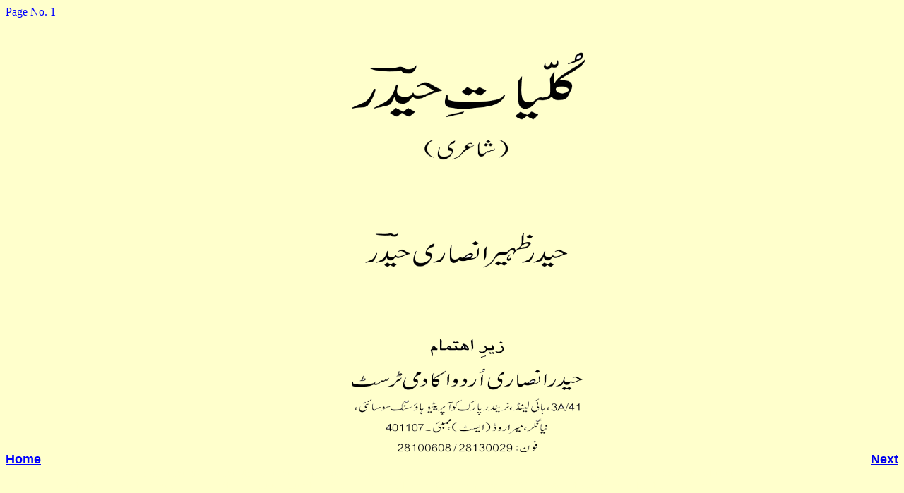

--- FILE ---
content_type: text/html
request_url: https://bisatehyder.indiaaccess.com/page1.htm
body_size: 6168
content:
<html><head>

<meta http-equiv="description" content="A new world of urdu poems,Shairy,Majmuaa,kalaam">

<meta http-equiv="description" content="Enter a new world of Urdu poems,shairy,majmuaa,kalaam from the world's best poets,Mirza Ghalib,Meer Taki Meer,Zigar Muradabadi,Dr. Allama Iqbaal etc.">

<meta name="keywords" content="poem,urdu,urdu poem,gazal,ghazal,shayari,mushayara

kavita,sher,books,country,aftab,wahashatedil,merehumdam,nahinwaqif,jaamegum,taskeenemuhabbat,chah,
wiran,ashk,shokh,tajalli,gum,gamehayat,zannat,nigahein,diwana,fareb,nasha,ruswa,aina,aaina,nagma,naghma,
eqrar,iqrar,chhupna,jeenat,mumkin,jajba,zazba,tasleem,rukheroshan,wayez,waayej,nasihat,baqa,baka,saqui,saki,
tashnagi,sitam.seetam,zabt,meena,mina,khak,maykashi,mahezabi,mahejabi,zoq,joq,maykada,justaju,ishq,
maaji,maajhi,maazi,kafas,taig,chaman,mahsoos,sharminda,thokarein,shaakh,shakh,maut,guncha,gooncha,
intekhab,intakhab,daaman,dilebismil,nakamian,ikhlas,muradein,hasrat,khushi,jindagi,jalwa,haseentohfa,
haseen,tohfa,tasalli,dawaa,aah,aangan,syla,sila,tassawoor,tassawur,faslein,nokekalam,taajmahal,dharati,
dharti,qurbaan,nadan,naadan,maaheanjum,anjum,kali,meharbaan,raaj,kataat,aasmaan,qataat,geet,tarein,
rang,nazarein,aap,aqsar,aksar,sawan,subaha,phool,jaanehaji,payaana,zanzeer,yateem,bharat,zustazu,
justaju,momin,haq,taqbeer,khof,talkhiyan,hadeinnazar,girebaan,baykhudi,baikhudu,pachhi,julf,zulf,julfein,
gardish,lachak,sahara,mustana,surahi,rangeeniyan,lahad,rangeenian,payaam,fariyaad,maqabil,ijhaar,
izhaar,aashiqui,mahafil,jawaani,lutfa,lutf,faslegul,gul,sadque,sadkein,gulistan,kaffas,naqsh,nafratein,
nafrat,majra,aagaaz,aagaaj,fitrat,tauba,toba,gunjaish,aansu,must,ghata,pyas,shaam,adaa,naachar,ajaab,
isharaa,badnaam,junoon,shadaab,pinha,zaalim,zulm,majboor,guila,gila,gaisu,hij,furkat,furqat,paakiza,shabaab,UP,uttar pradesh,bihar,patna,rajasthan,kota,tonk,ajmer,jaipur,udaipur,andhra pradesh,hyderabaad,hyderabad,kolkata,jammu,kashmir,jammu and kashmir,maharshtra,mumbai,gujrat,ahmedabad,luckhnow,delhi,new delhi,merut,aligarh,chenai,orisa,bhuveneshwar,urdu adab,urdu directory,punjab,amritsar,ludhiana,hariyana,west bengal,himachal pradesh,shimla,UP,Rajasthan,uttar pradesh,delhi,new delhi">

<meta name="rating" CONTENT="General">

<meta name="revisit-after" CONTENT="5 days">

<meta name="ROBOTS" CONTENT="ALL">

<meta name="ROBOTS" CONTENT="INDEX">

<meta name="ROBOTS" CONTENT="FOLLOW">

<meta name="copyright" content="Indiaaccess Web Hosting and Web Development,India ">

<meta name="author" content="Indiaaccess Web Hosting and Web Development,India ">

<meta HTTP-EQUIV="Page-Enter" CONTENT="RevealTrans (Duration=3, Transition=23)">

<meta HTTP-EQUIV="Page-Exit" CONTENT="RevealTrans (Duration=3, Transition=23)">

<title>A new world of urdu poems</title>

<link href="style.css" type="text/css" rel="stylesheet" >



</HEAD>

<BODY >

<p align="left"><font color="#0000FF">Page No. 1</font>

<p align="center"><IMG bgcolor="red" SRC="images/Page1.gif" USEMAP="#Page1.gif" BORDER=0 width="450" height="599" alt="urdu shairy,urdu nazm,urdu ghazal,urdu adab,urdu mehfil,urdu tehzeeb,urdu poem,buzme urdu,urdu ki duniya,urdu ki shaboroz">

<MAP NAME="Page1.gif">

</MAP>

<table border="0" width="100%" cellspacing="0" cellpadding="0">

  <tr>

    <td width="50%"><b><u><a href="http://bisatehyder.indiaaccess.com/main.htm"><span style="font-family: Arial"><font face="ARIAL, VERDANA, TAHOMA" size="4" color="#0000FF">Home</font></span></a></u></b></td>

    <td width="50%">

      <p align="right"><font color="#FF0000"><b><u><font face="ARIAL, VERDANA, TAHOMA" size="4"><span style="font-family: Arial"><a href="http://bisatehyder.indiaaccess.com/page1.htm">N</a></span></font><span style="font-family: Arial"><a href="http://bisatehyder.indiaaccess.com/page2.htm"><font face="ARIAL, VERDANA, TAHOMA" size="4">ext</font></a></span></u></b></font></td>

  </tr>

</table>

<table width="88%" cellspacing="0" cellpadding="0" border="0" style="border-collapse: collapse" bordercolor="#111111">
<tr>
<b><font face="Arial Narrow" size="4"><sup><sup><sup><sup><sup><sup>
<td width="40%">
	<font color="#FFFFCC">"poem,urdu,urdu shairy,urdu nazm,urdu ghazal,urdu adab,urdu mehfil,urdu tehzeeb,
	urdu poem,buzme urdu,urdu ki duniya,urdu ki shaboroz,gazal,urdu poetry,ghazal,shayari,mushayara
kavita,sher,books,country,aftab,wahashatedil,merehumdam,nahinwaqif,jaamegum,taskeenemuhabbat,chah,wiran,
ashk,shokh,tajalli,gum,gamehayat,zannat,nigahein,diwana,fareb,nasha,ruswa,aina,aaina,nagma,naghma,
eqrar,iqrar,chhupna,jeenat,mumkin,jajba,zazba,tasleem,rukheroshan,wayez,waayej,nasihat,baqa,baka,
saqui,saki,tashnagi,sitam.seetam,zabt,meena,mina,khak,maykashi,mahezabi,mahejabi,zoq,joq,maykada,
justaju,ishq,maaji,maajhi,maazi,kafas,taig,chaman,mahsoos,sharminda,thokarein,shaakh,shakh,maut,
guncha,gooncha,intekhab,intakhab,daaman,dilebismil,nakamian,ikhlas,muradein,hasrat,khushi,jindagi,
jalwa,haseentohfa,haseen,tohfa,tasalli,dawaa,aah,aangan,syla,sila,tassawoor,tassawur,faslein,nokekalam,
taajmahal,dharati,dharti,qurbaan,nadan,naadan,maaheanjum,anjum,kali,meharbaan,raaj,kataat,aasmaan,qataat,
geet,tarein,rang,nazarein,aap,aqsar,aksar,sawan,subaha,phool,jaanehaji,payaana,zanzeer,yateem,bharat,
zustazu,justaju,momin,haq,taqbeer,khof,talkhiyan,hadeinnazar,girebaan,baykhudi,baikhudu,pachhi,julf,zulf,
julfein,gardish,lachak,sahara,mustana,surahi,rangeeniyan,lahad,rangeenian,payaam,fariyaad,maqabil,ijhaar,
izhaar,aashiqui,mahafil,jawaani,lutfa,lutf,faslegul,gul,sadque,sadkein,gulistan,kaffas,naqsh,nafratein,
nafrat,majra,aagaaz,aagaaj,fitrat,tauba,toba,gunjaish,aansu,must,ghata,pyas,shaam,adaa,naachar,ajaab,
isharaa,badnaam,junoon,shadaab,pinha,zaalim,zulm,majboor,guila,gila,gaisu,hij,furkat,furqat,paakiza,
shabaab,UP,uttar pradesh,bihar,patna,rajasthan,kota,tonk,ajmer,jaipur,udaipur,andhra pradesh,hyderabaad,
hyderabad,kolkata,jammu,kashmir,jammu and kashmir,maharshtra,mumbai,gujrat,ahmedabad,luckhnow,delhi,
new delhi,merut,aligarh,chenai,orisa,bhuveneshwar,urdu adab,urdu directory,punjab,amritsar,ludhiana,
hariyana,west bengal,himachal pradesh,shimla,UP,Rajasthan,uttar pradesh,delhi,new delhi </font>
</td>
</tr>
</table>

</BODY></HTML>

--- FILE ---
content_type: text/css
request_url: https://bisatehyder.indiaaccess.com/style.css
body_size: 79
content:

BODY
{
    BACKGROUND-COLOR: #ffffcc
}

img
{
    BACKGROUND-COLOR: #ffffcc
}
